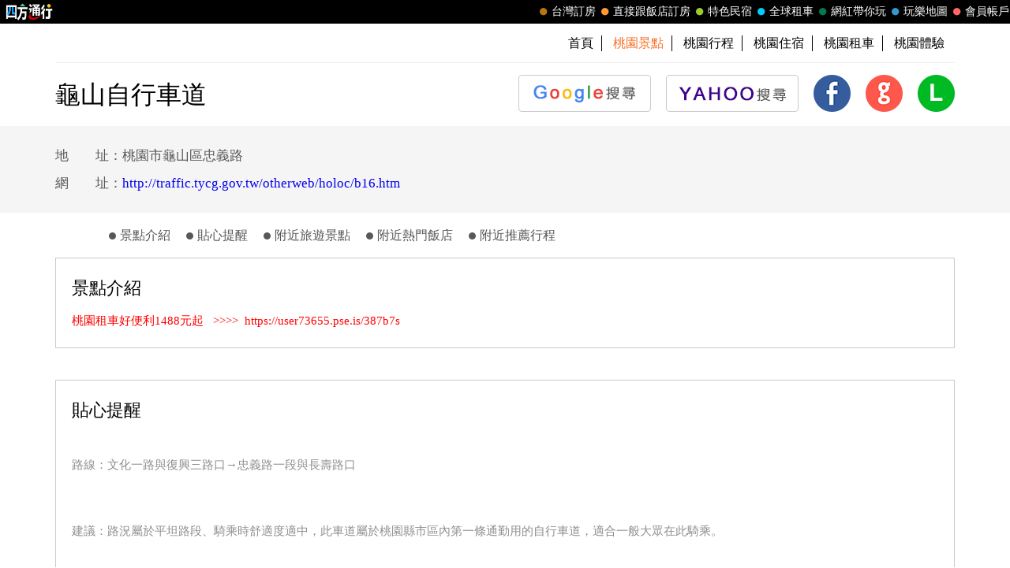

--- FILE ---
content_type: text/html; charset=utf-8
request_url: https://guide.easytravel.com.tw/scenic/2932
body_size: 9542
content:

<!DOCTYPE HTML PUBLIC "-//W3C//DTD HTML 4.01 Transitional//EN" "http://www.w3.org/TR/html4/loose.dtd">
<html>
<head>
    <meta http-equiv="Content-Type" content="text/html; charset=utf-8">
    <meta http-equiv="Content-Language" content="zh-tw">
    <meta http-equiv="X-UA-Compatible" content="IE=edge,chrome=1">
    <meta name="viewport" content="width=device-width, initial-scale=1">
    <title>龜山自行車道 | 台灣旅遊景點行程</title>
    <meta name="keywords" content="龜山自行車道,龜山自行車道地圖,龜山自行車道交通,龜山自行車道照片,龜山自行車道周邊,桃園景點,桃園旅遊,桃園推薦景點">
    <meta name="description" content="四方通行玩樂地圖以台灣旅遊景點資訊為主的入口網，提供您龜山自行車道的景點介紹，與龜山自行車道周邊旅遊景點、美食、地圖、住宿、交通、照片資訊，還有最熱門的桃園景點、桃園美食、桃園活動資訊，方便您規劃桃園旅遊行程與遊玩龜山自行車道。">
    <!-- 2023header/footer -->
    <link href="https://fonts.googleapis.com/css2?family=Noto+Sans+TC:wght@400&display=swap" rel="stylesheet">
    <link rel="stylesheet" href="https://www.easytravel.com.tw/PoolCSS/HFThin2023/css/fontawesome-all.min.css">
    <link rel="stylesheet" type="text/css" href="https://www.easytravel.com.tw/PoolCSS/HFThin2023/css/header.css" />
    <script src="https://www.easytravel.com.tw/PoolCSS/HFThin2023/header.js"></script>
    <link type="text/css" rel="stylesheet" href="/css/style.css?t=2026020202">
    <link type="text/css" rel="stylesheet" href="/css/style_rwd.css?t=2026020202">
    <script type="text/javascript" src="/js/jquery.js"></script>
    <script type="text/javascript" src="/js/jquery.blockUI.js"></script>
    <script type="text/javascript" src="/js/main.js?t=2026020202"></script>
    <link type="text/css" rel="stylesheet" href="/css/colorbox.css" />
    <script type="text/javascript" src="/js/jquery.colorbox.js"></script>
    <script type="text/javascript" src="/js/M_Guide_Photo.js?t=202602020213"></script>
    <script type="text/javascript" src="/js/YT.GetUrlVar.js?t=202602020213"></script>
</head>
<body>
    <script type="text/javascript" src="//translate.google.com/translate_a/element.js?cb=googleTranslateElementInit"></script>
  <script type="text/javascript">
function googleTranslateElementInit() {
  new google.translate.TranslateElement({pageLanguage: 'zh-TW' ,layout: google.translate.TranslateElement.InlineLayout.SIMPLE}, 'google_translate_element');
}
</script>
<div id="google_translate_element" style="display:none;"></div>


<div id="TaiwanTravelScenic"></div>
<header>
  <div id="nav"><div id="easytraveltop_dot"><div class=wide><a href="https://www.easytravel.com.tw/" target="_blank" title="回四方通行首頁" class="logo"></a><a href="https://www.easytravel.com.tw/member/default.aspx" target="_blank" title="會員帳戶：專屬優惠、折扣。" class="menu"><div class="dot no8"></div>會員帳戶</a><a href="https://guide.easytravel.com.tw/" target="_blank" title="玩樂地圖：台灣旅遊景點、行程、住宿、美食、伴手禮。" class="menu"><div class="dot no6"></div>玩樂地圖</a><a href="https://www.easytravel.com.tw/KOL/" target="_blank" title="網紅帶你玩" class="menu"><div class="dot no4"></div>網紅帶你玩</a><a href="https://rentcars.easytravel.com.tw/" target="_blank" title="租車旅遊：提供汽車、機車、腳踏車、電動車出租優惠資訊與線上預訂服務。" class="menu"><div class="dot no5"></div>全球租車</a><a href="https://bnb.easytravel.com.tw/" target="_blank" title="特色民宿" class="menu"><div class="dot no2"></div>特色民宿</a><a href="https://www.easytravel.com.tw/d2chotel/" target="_blank" title="直接跟飯店訂房" class="menu"><div class="dot no9"></div>直接跟飯店訂房</a><a href="https://www.easytravel.com.tw/taiwan/orderroom/" target="_blank" title="台灣訂房服務：台灣飯店、旅館、民宿線上訂房住宿。" class="menu"><div class="dot no1"></div>台灣訂房</a></div></div></div><div id="Mnav"><div class="logo"><a href="https://www.easytravel.com.tw/" target="easytravel" title="四方通行旅遊"><img src="https://www.easytravel.com.tw/PoolCSS/HFThin2023/easytravel_logo.png" title="四方通行旅遊"></a></div><div class="ti"></div><a href="https://www.facebook.com/easytravelfans/" target="_blank" title="fb粉絲團"><div class="Mfb"><i class="fab fa-facebook-f"></i></div></a><a href="https://line.me/R/ti/p/%40vkl1788p" target="addlineat" title="快加入四方通行LINE生活圈"><div class="Mline"><img src="https://www.easytravel.com.tw/PoolCSS/HFThin2023/LINE_APP_iOS.png" title="LINE@"></div></a><a href="javascript: void(0)" class="navicon" onclick="openNav2()"><i class="fa fa-bars" aria-hidden="true"></i></a><div id="mySidenav2" class="sidenav"><div class="side-nav__header"><a href="javascript:void(0)" class="closebtn" onclick="closeNav2()"><i class="fa fa-times " aria-hidden="true"></i></a></div><nav class="menu-box"><div class="menu-outer"><div class="container"><ul class="navigation"><li class="mobile-home"><a href="https://www.easytravel.com.tw/" title="四方通行訂房" target="_blank"><img src="https://www.easytravel.com.tw/PoolImages/HF2023/home.png" alt="四方通行訂房" class="mobile-ic">四方通行訂房</a></li><li><a href="https://www.easytravel.com.tw/taiwan/orderroom/" title="台灣訂房" target="_blank"><img src="https://www.easytravel.com.tw/PoolImages/HF2023/taiwan01_c.png" alt="台灣訂房" class="mobile-ic">台灣訂房</a></li><li class="stress"><a href="https://www.easytravel.com.tw/d2chotel/" title="訂房優惠推薦" target="_blank"><img src="https://www.easytravel.com.tw/PoolImages/HF2023/taiwan12_c.png" alt="訂房優惠推薦" class="mobile-ic">直接跟飯店訂房<span class="nav-stress">HOT</span></a></li><li><a href="https://bnb.easytravel.com.tw/" title="特色民宿" target="_blank"><img src="https://www.easytravel.com.tw/PoolImages/HF2023/taiwan11_c.png" alt="特色民宿" class="mobile-ic">特色民宿</a></li><li><a href="https://rentcars.easytravel.com.tw/" title="全球租車" target="_blank"><img src="https://www.easytravel.com.tw/PoolImages/HF2023/taiwan06_c.png" alt="全球租車" class="mobile-ic">全球租車</a></li><li><a href="https://www.easytravel.com.tw/KOL" title="網紅旅遊行程" target="_blank"><img src="https://www.easytravel.com.tw/PoolImages/HF2023/taiwan13_c.png" alt="網紅旅遊行程" class="mobile-ic">網紅帶你玩</a></li><li><a href="https://guide.easytravel.com.tw/" title="旅遊景點導覽" target="_blank"><img src="https://www.easytravel.com.tw/PoolImages/HF2023/taiwan10_c.png" alt="旅遊景點導覽" class="mobile-ic">玩樂地圖</a></li></ul></div></div><div class="social-links"><h5>顧客服務</h5><ul class="clearfix"><li><a href="https://www.easytravel.com.tw/appraise/" title="顧客滿意度" target="_blank"><img src="https://www.easytravel.com.tw/PoolImages/HF2023/sicon01.png" alt="顧客滿意度" class="mobile-ic">顧客滿意度</a></li><li><a href="https://www.easytravel.com.tw/member/OrderLogin.aspx" title="訂單管理" target="_blank"><img src="https://www.easytravel.com.tw/PoolImages/HF2023/sicon02.png" alt="訂單管理" class="mobile-ic">訂單管理</a></li><li><a href="https://www.easytravel.com.tw/member/Login.aspx?login=y" title="會員帳戶" target="_blank"><img src="https://www.easytravel.com.tw/PoolImages/HF2023/sicon03.png" alt="會員帳戶" class="mobile-ic">會員帳戶</a></li><li><a href="https://www.easytravel.com.tw/servicecounter/" title="客服聯絡單" target="_blank"><img src="https://www.easytravel.com.tw/PoolImages/HF2023/sicon04.png" alt="客服聯絡單" class="mobile-ic">客服聯絡單</a></li><li><a href="https://www.easytravel.com.tw/action/line/" title="Line線上客服" target="_blank"><img src="https://www.easytravel.com.tw/PoolImages/HF2023/sicon05.png" alt="Line線上客服" class="mobile-ic">Line線上客服</a></li><li><a href="https://www.easytravel.com.tw/Member/travel_bonus.aspx" title="紅利查詢" target="_blank"><img src="https://www.easytravel.com.tw/PoolImages/HF2023/sicon06.png" alt="紅利查詢" class="mobile-ic">紅利查詢</a></li><li><a href="https://www.easytravel.com.tw/taiwan/orderroom/help.aspx?NQid=14" title="訂房Q&amp;A" target="_blank"><img src="https://www.easytravel.com.tw/PoolImages/HF2023/sicon07.png" alt="訂房Q&amp;A" class="mobile-ic">訂房Q&amp;A</a></li><li><a href="https://travelercard.easytravel.com.tw/" title="國旅卡訂房" target="_blank"><img src="https://www.easytravel.com.tw/PoolImages/HF2023/sicon08.png" alt="國旅卡訂房" class="mobile-ic">國旅卡訂房</a></li><li><a href="https://receipt.easytravel.com.tw/" title="請款收據" target="_blank"><img src="https://www.easytravel.com.tw/PoolImages/HF2023/sicon09.png" alt="請款收據" class="mobile-ic">請款收據</a></li></ul><h5>合作提案</h5><ul class="clearfix"><li><a href="https://www.easytravel.com.tw/action/ehotel_sale" title="飯店合作" target="_blank"><img src="https://www.easytravel.com.tw/PoolImages/HF2023/sicon10.png" alt="飯店合作" class="mobile-ic">飯店合作</a></li><li><a href="https://cooperation.easytravel.com.tw/index.php" title="廠商合作" target="_blank"><img src="https://www.easytravel.com.tw/PoolImages/HF2023/sicon11.png" alt="廠商合作" class="mobile-ic">廠商合作</a></li><li><a href="https://marketing.easytravel.com.tw/default.aspx" title="旅伴計劃" target="_blank"><img src="https://www.easytravel.com.tw/PoolImages/HF2023/sicon12.png" alt="旅伴計劃" class="mobile-ic">旅伴計劃</a></li><li><a href="http://project.chineseink.com.tw/design/adprice/easytravel.html" title="商品宣傳" target="_blank"><img src="https://www.easytravel.com.tw/PoolImages/HF2023/sicon13.png" alt="商品宣傳" class="mobile-ic">商品宣傳</a></li></ul></div></nav></div></div>
  <div class="web" id="JS_Web">
    <!--<div class="login">&nbsp;<span class="closebtn" id="JS_Web_Close">&#x00D7;</span></div>
    <ul>
      <li><a href="//www.easytravel.com.tw/" target="_blank" title="四方通行旅遊"><img src="/images/www.easytravel.com.tw.png" alt="四方通行旅遊"></a></li>
      <li><a href="//www.easytravel.com.tw/taiwan/orderroom/" target="_blank" title="台灣訂房"><span></span>台灣訂房</a></li>
      <li><a href="//bnb.easytravel.com.tw" target="_blank" title="特色民宿"><span></span>特色民宿</a></li>
      <li><a href="//twtour.easytravel.com.tw/" target="_blank" title="台灣行程"><span></span>台灣行程</a></li>
      <li><a href="//experience.easytravel.com.tw" target="_blank" title="在地體驗"><span></span>在地體驗</a></li>
      <li><a href="//rentcars.easytravel.com.tw/" target="_blank" title="台灣租車"><span></span>全省租車</a></li>
      <li><a href="//news.easytravel.com.tw/" target="_blank" title="焦點新訊"><span></span>焦點新訊</a></li>
      <li><a href="//guide.easytravel.com.tw/" target="_blank" title="台灣旅遊景點"><span></span>玩樂地圖</a></li>
      <li><a href="//www.easytravel.com.tw/MapUrl.aspx?AutoNo=1055" target="_blank" title="國外行程"><span></span>國外行程</a></li>
      <li><a href="//www.easytravel.com.tw/MapUrl.aspx?AutoNo=1169" target="_blank" title="國外訂房"><span></span>國外訂房</a></li>
      <li><a href="//www.easytravel.com.tw/MapUrl.aspx?AutoNo=1170" target="_blank" title="國際機票"><span></span>國際機票</a></li>
      <li><a href="//www.easytravel.com.tw/member/" target="_blank" title="會員帳戶"><span></span>會員帳戶</a></li>
    </ul>-->
  </div>

  <nav id="min_nav">
    <ul>
      <li><a href="//guide.easytravel.com.tw/" title="首頁">首頁</a></li>

      <li><a href="/city/4" title="桃園景點"><strong>桃園景點</strong></a></li>
      <li><a href="/city2/4" title="桃園行程">桃園行程</a></li>
      <li><a href="http://taoyuan.easytravel.com.tw" title="桃園住宿" target="_blank">桃園住宿</a></li>
      <li><a href="//rentcars.easytravel.com.tw/city/4" title="桃園租車" target="_blank">桃園租車</a></li>
      <li><a href="//experience.easytravel.com.tw/city/4" title="桃園在地體驗" target="_blank">桃園體驗</a></li>

    </ul>
  </nav>

  <section id="scenic">    <h1><strong>龜山自行車道</strong></h1>
  	<ul id="JS_Share">

      <li><a href="https://www.google.com.tw/search?q=%e9%be%9c%e5%b1%b1%e8%87%aa%e8%a1%8c%e8%bb%8a%e9%81%93" target="_blank"><img src="/images/btn_google.png" alt="GOOGLE 搜尋"><span>GOOGLE 搜尋</span></a></li>
      <li><a href="https://tw.search.yahoo.com/search?p=%e9%be%9c%e5%b1%b1%e8%87%aa%e8%a1%8c%e8%bb%8a%e9%81%93" target="_blank"><img src="/images/btn_yahoo.png" alt="YAHOO! 搜尋"><span>YAHOO! 搜尋</span></a></li>

      <li><a href="#" onClick="shareFB(); return false;"><img src="/images/icon_fb.png" alt="Facebook 分享"><span>Facebook 分享</span></a></li>
      <li><a href="#" onClick="shareGoogle(); return false;"><img src="/images/icon_google.png" alt="Google+ 分享"><span>Google+ 分享</span></a></li>
      <li><a href="#" onClick="shareLine(); return false;"><img src="/images/icon_line.png" alt="LINE 分享"><span>LINE 分享</span></a></li>
    </ul>
    <div class="clear"></div>
  </section>
</header>
    <div id="main">
        <aside id="scenic">
            <div class="content">
                <div class="weatherbtn02">
                    <div class="navbtn" id="JS_Nav_Btn">⋮</div>
                </div>
                <div id="JS_Photo_List" style="display: none;"></div>
                <ul>
                    <li>地　　址：桃園市龜山區忠義路</li><li>網　　址：<a href="http://traffic.tycg.gov.tw/otherweb/holoc/b16.htm" target="_blank">http://traffic.tycg.gov.tw/otherweb/holoc/b16.htm</a></li>
                </ul>
                <div class="clear"></div>
            </div>
        </aside>
        <article id="scenic">
            <ul class="tab" id="JS_Tab_Scenic">
                
                <li><span></span><a href="#content" title="景點介紹">景點介紹</a></li>
                
                <li><span></span><a href="#memo" title="貼心提醒">貼心提醒</a></li>
                
                <li><span></span><a href="#near-scenic" title="附近旅遊景點">附近旅遊景點</a></li>
                <li><span></span><a href="#near-hotel" title="附近熱門飯店">附近熱門飯店</a></li>
                <li><span></span><a href="#near-journey" title="附近推薦行程">附近推薦行程</a></li>
            </ul>
            
            <a name="content" class="anchor"></a>
            <section>
                <h2>景點介紹</h2>
                <p><p>
	<span style="color: rgb(255, 0, 0);">桃園租車好便利1488元起&nbsp; &nbsp;&gt;&gt;&gt;&gt;&nbsp;&nbsp;</span><a href="https://user73655.pse.is/387b7s" target="_blank"><span style="color: rgb(255, 0, 0);">https://user73655.pse.is/387b7s</span></a></p>
</p>
            </section>
            
            <a name="memo" class="anchor"></a>
            <section>
                <h2>貼心提醒</h2>
                <div><p><br>	路線：文化一路與復興三路口&rarr;忠義路一段與長壽路口</p><br><p><br>	建議：路況屬於平坦路段、騎乘時舒適度適中，此車道屬於桃園縣市區內第一條通勤用的自行車道，適合一般大眾在此騎乘。</p><br></div>
            </section>
            
            <a name="near-scenic" class="anchor"></a>
            <section>
                <a href="https://gmap.easytravel.com.tw/scenic_full.aspx?ScenicNo=2932" class="map" target="_blank" title="附近旅遊景點-地圖模式">地圖模式</a>
                <h3>附近旅遊景點</h3>
                <ul>
                    
                    <li><a href="/scenic/2932" title="龜山自行車道" target="_blank">龜山自行車道</a></li>
                    
                    <li><a href="/scenic/158965" title="7-11鴻臣門市" target="_blank">7-11鴻臣門市</a></li>
                    
                    <li><a href="/scenic/149952" title="鑫鈱企業有限公司" target="_blank">鑫鈱企業有限公司</a></li>
                    
                    <li><a href="/scenic/44026" title="萊爾富-桃縣桃耕店" target="_blank">萊爾富-桃縣桃耕店</a></li>
                    
                    <li><a href="/scenic/125440" title="源展汽車材料" target="_blank">源展汽車材料</a></li>
                    
                    <li><a href="/scenic/151625" title="中央造幣廠" target="_blank">中央造幣廠</a></li>
                    
                    <li><a href="/scenic/129497" title="可沃企業社" target="_blank">可沃企業社</a></li>
                    
                    <li><a href="/scenic/124459" title="7-11財春門市" target="_blank">7-11財春門市</a></li>
                    
                    <li><a href="/scenic/134675" title="金寶行企業社" target="_blank">金寶行企業社</a></li>
                    
                    <li><a href="/scenic/120583" title="小精靈螢火蟲館．賞螢" target="_blank">小精靈螢火蟲館．賞螢</a></li>
                    
                    <li><a href="/scenic/74622" title="新山水休閒魚池" target="_blank">新山水休閒魚池</a></li>
                    
                    <li><a href="/scenic/6734" title="長庚國小" target="_blank">長庚國小</a></li>
                    
                    <li><a href="/scenic/133918" title="百芳藥局" target="_blank">百芳藥局</a></li>
                    
                    <li><a href="/scenic/134722" title="天榮企業社" target="_blank">天榮企業社</a></li>
                    
                    <li><a href="/scenic/131022" title="華美洗染商店" target="_blank">華美洗染商店</a></li>
                    
                    <li><a href="/scenic/128500" title="聲寶有限公司" target="_blank">聲寶有限公司</a></li>
                    
                    <li><a href="/scenic/9096" title="台塑大林" target="_blank">台塑大林</a></li>
                    
                    <li><a href="/scenic/124445" title="7-11光峰門市" target="_blank">7-11光峰門市</a></li>
                    
                    <li><a href="/scenic/6735" title="楓樹國小" target="_blank">楓樹國小</a></li>
                    
                    <li><a href="/scenic/124456" title="7-11柏魁門市" target="_blank">7-11柏魁門市</a></li>
                    
                </ul>
                <div class="more"><a href="https://gmap.easytravel.com.tw/scenic_full.aspx?ScenicNo=2932" title="更多" target="_blank">更多 &raquo;</a></div>
            </section>
            <a name="near-hotel" class="anchor"></a>
            <section>
                <a href="http://www.hostel.com.tw/simplesearch.aspx?sh_type=sh_addr&addr_search=%u6843%u5712%u5e02%u9f9c%u5c71%u5340%u5fe0%u7fa9%u8def&lat=25.0207732&lng=121.3500901&MDate=&livecount=0&dis=5" class="map" target="_blank" title="附近熱門飯店-地圖模式">地圖模式</a>
                <h3>附近熱門飯店</h3>
                <ul>
                    
                    <li><a href="http://www.easytravel.com.tw/ehotel/Default.aspx?n=9014" title="蓮園商務旅館" target="_blank">蓮園商務旅館</a></li>
                    
                    <li><a href="http://www.easytravel.com.tw/ehotel/Default.aspx?n=10218" title="歐遊國際連鎖精品汽車旅館-中壢館" target="_blank">歐遊國際連鎖精品汽車旅館-...</a></li>
                    
                    <li><a href="http://www.easytravel.com.tw/ehotel/Default.aspx?n=10895" title="人客旅館" target="_blank">人客旅館</a></li>
                    
                    <li><a href="http://www.easytravel.com.tw/ehotel/Default.aspx?n=10758" title="中壢夢境旅" target="_blank">中壢夢境旅</a></li>
                    
                    <li><a href="http://www.easytravel.com.tw/ehotel/Default.aspx?n=9702" title="中央環球大飯店" target="_blank">中央環球大飯店</a></li>
                    
                    <li><a href="http://www.easytravel.com.tw/ehotel/Default.aspx?n=7586" title="花語旅館" target="_blank">花語旅館</a></li>
                    
                    <li><a href="http://www.easytravel.com.tw/ehotel/Default.aspx?n=7078" title="原鶴商務旅館" target="_blank">原鶴商務旅館</a></li>
                    
                    <li><a href="http://www.easytravel.com.tw/ehotel/Default.aspx?n=7811" title="大都會旅館" target="_blank">大都會旅館</a></li>
                    
                    <li><a href="http://www.easytravel.com.tw/ehotel/Default.aspx?n=7682" title="中壢凱都大飯店" target="_blank">中壢凱都大飯店</a></li>
                    
                    <li><a href="http://www.easytravel.com.tw/ehotel/Default.aspx?n=8505" title="亞都商務旅館" target="_blank">亞都商務旅館</a></li>
                    
                    <li><a href="http://www.easytravel.com.tw/ehotel/Default.aspx?n=8542" title="中壢大飯店" target="_blank">中壢大飯店</a></li>
                    
                    <li><a href="http://www.easytravel.com.tw/ehotel/Default.aspx?n=7393" title="福隆假期旅店" target="_blank">福隆假期旅店</a></li>
                    
                    <li><a href="http://www.easytravel.com.tw/ehotel/Default.aspx?n=7935" title="伊加伊時尚汽車旅館" target="_blank">伊加伊時尚汽車旅館</a></li>
                    
                    <li><a href="http://www.easytravel.com.tw/ehotel/Default.aspx?n=8332" title="育松園商旅" target="_blank">育松園商旅</a></li>
                    
                    <li><a href="http://www.easytravel.com.tw/ehotel/Default.aspx?n=8522" title="銀河渡假飯店" target="_blank">銀河渡假飯店</a></li>
                    
                    <li><a href="http://www.easytravel.com.tw/ehotel/Default.aspx?n=7465" title="君洋城堡" target="_blank">君洋城堡</a></li>
                    
                    <li><a href="http://www.easytravel.com.tw/ehotel/Default.aspx?n=8202" title="承攜行旅桃園復興" target="_blank">承攜行旅桃園復興</a></li>
                    
                    <li><a href="http://www.easytravel.com.tw/ehotel/Default.aspx?n=5698" title="景園大飯店" target="_blank">景園大飯店</a></li>
                    
                    <li><a href="http://www.easytravel.com.tw/ehotel/Default.aspx?n=7329" title="桃園大爵商務飯店" target="_blank">桃園大爵商務飯店</a></li>
                    
                    <li><a href="http://www.easytravel.com.tw/ehotel/Default.aspx?n=7342" title="花漾旅館" target="_blank">花漾旅館</a></li>
                    
                </ul>
                <div class="more"><a href="http://www.hostel.com.tw/simplesearch.aspx?sh_type=sh_addr&addr_search=%u6843%u5712%u5e02%u9f9c%u5c71%u5340%u5fe0%u7fa9%u8def&lat=25.0207732&lng=121.3500901&MDate=&livecount=0&dis=5" title="更多" target="_blank">更多 &raquo;</a></div>
            </section>
            <a name="near-journey" class="anchor"></a>
            <!--<section>
  	  <h3>附近推薦行程</h3>
      <ul>

      </ul>
    </section>-->
        </article>
        <div id="hot">
            
            <section>
                <a href="//diy.easytravel.com.tw/city/4" title="更多" target="_blank" class="more">更多</a>
                <h3>桃園觀光工廠推薦</h3>
                <ul>
                    
                    <li>
                        <a href="//diy.easytravel.com.tw/detail/6889" tilte="桃園新屋－老ｋ舒眠文化館 《入館＋美夢迷你床ＤＩＹ活動單人組合優惠X１》－預約" target="_blank">
                            <div class="pic">
                                <img src="//diy.easytravel.com.tw/Product_image/20161019170434_2.jpg" alt="桃園新屋－老ｋ舒眠文化館 《入館＋美夢迷你床ＤＩＹ活動單人組合優惠X１》－預約">
                            </div>
                            <div class="name">桃園新屋－老ｋ舒眠文化館 《入館＋美夢迷你床...</div>
                            <div class="price"><span class="price2">原價 <s>300元</s></span>特價 <b>290元</b></div>
                        </a>
                    </li>
                    
                    <li>
                        <a href="//diy.easytravel.com.tw/detail/6890" tilte="桃園新屋－老ｋ舒眠文化館 《入館＋Ｔ恤印花ＤＩＹ活動單人組合優惠X１》－預約" target="_blank">
                            <div class="pic">
                                <img src="//diy.easytravel.com.tw/Product_image/20161019174817_2.jpg" alt="桃園新屋－老ｋ舒眠文化館 《入館＋Ｔ恤印花ＤＩＹ活動單人組合優惠X１》－預約">
                            </div>
                            <div class="name">桃園新屋－老ｋ舒眠文化館 《入館＋Ｔ恤印花Ｄ...</div>
                            <div class="price"><span class="price2">原價 <s>350元</s></span>特價 <b>340元</b></div>
                        </a>
                    </li>
                    
                    <li>
                        <a href="//diy.easytravel.com.tw/detail/6062" tilte="桃園新屋－太平洋自行車博物館《成人入園優惠Ｘ２》－預約" target="_blank">
                            <div class="pic">
                                <img src="//diy.easytravel.com.tw/Product_image/20160219114814_2.jpg" alt="桃園新屋－太平洋自行車博物館《成人入園優惠Ｘ２》－預約">
                            </div>
                            <div class="name">桃園新屋－太平洋自行車博物館《成人入園優惠Ｘ...</div>
                            <div class="price"><span class="price2">原價 <s>600元</s></span>特價 <b>580元</b></div>
                        </a>
                    </li>
                    
                    <li>
                        <a href="//diy.easytravel.com.tw/detail/6063" tilte="桃園新屋－太平洋自行車博物館《成人入園優惠Ｘ３》－預約" target="_blank">
                            <div class="pic">
                                <img src="//diy.easytravel.com.tw/Product_image/20160219113259_2.jpg" alt="桃園新屋－太平洋自行車博物館《成人入園優惠Ｘ３》－預約">
                            </div>
                            <div class="name">桃園新屋－太平洋自行車博物館《成人入園優惠Ｘ...</div>
                            <div class="price"><span class="price2">原價 <s>900元</s></span>特價 <b>870元</b></div>
                        </a>
                    </li>
                    
                </ul>
            </section>
            
        </div>
        
        <div id="link">
            <ul>
                
                <li><a href="https://guide.easytravel.com.tw/city/4" title="桃園景點" target="_blank">桃園景點</a></li>
                
                <li><a href="https://taoyuan.easytravel.com.tw" title="桃園民宿" target="_blank">桃園民宿</a></li>
                
                <li><a href="https://taoyuan.easytravel.com.tw" title="桃園住宿" target="_blank">桃園住宿</a></li>
                
                <li><a href="https://zhongli.easytravel.com.tw" title="中壢住宿" target="_blank">中壢住宿</a></li>
                
                <li><a href="https://guide.easytravel.com.tw/city2/4" title="桃園行程" target="_blank">桃園行程</a></li>
                
            </ul>
        </div>
        
    </ul>
    </div>
    </div>
    <footer>

  <div class="content">
  	<section>
  	  <h4>旅遊景點</h4>
  	  <ul>
  	    <li><a href="/city/1" title="基隆景點">基隆</a></li>
  	    <li><a href="/city/8" title="苗栗景點">苗栗</a></li>
  	    <li><a href="/city/21" title="嘉義景點">嘉義市</a></li>
  	    <li><a href="/city/23" title="花蓮景點">花蓮</a></li>
  	    <li><a href="/city/25" title="澎湖景點">澎湖</a></li>
  	    <li><a href="/city/2" title="台北景點">台北</a></li>
  	    <li><a href="/city/9" title="台中景點">台中</a></li>
  	    <li><a href="/city/12" title="嘉義景點">嘉義縣</a></li>
  	    <li><a href="/city/24" title="台東景點">台東</a></li>
  	    <li><a href="/city/13" title="金門景點">金門</a></li>
  	    <li><a href="/city/3" title="新北景點">新北</a></li>
  	    <li><a href="/city/11" title="彰化景點">彰化</a></li>
  	    <li><a href="/city/18" title="台南景點">台南</a></li>
  	    <li></li>
  	    <li><a href="/city/14" title="馬祖景點">馬祖</a></li>
  	    <li><a href="/city/4" title="桃園景點">桃園</a></li>
  	    <li><a href="/city/15" title="南投景點">南投</a></li>
  	    <li><a href="/city/19" title="高雄景點">高雄</a></li>
  	    <li></li>
  	    <li><a href="/city/26" title="蘭嶼景點">蘭嶼</a></li>
  	    <li><a href="/city/5" title="新竹景點">新竹市</a></li>
  	    <li><a href="/city/16" title="雲林景點">雲林</a></li>
  	    <li><a href="/city/22" title="屏東景點">屏東</a></li>
  	    <li></li>
  	    <li><a href="/city/27" title="綠島景點">綠島</a></li>
  	    <li><a href="/city/6" title="新竹景點">新竹縣</a></li>
  	    <li></li>
  	    <li></li>
  	    <li></li>
  	    <li><a href="/city/28" title="小琉球景點">小琉球</a></li>
  	    <li><a href="/city/7" title="宜蘭景點">宜蘭</a></li>
  	  </ul>
  	</section>
  	<section>
  	  <h4>推薦行程</h4>
  	  <ul>
  	    <li><a href="/city2/1" title="基隆行程">基隆</a></li>
  	    <li><a href="/city2/8" title="苗栗行程">苗栗</a></li>
  	    <li><a href="/city2/21" title="嘉義行程">嘉義市</a></li>
  	    <li><a href="/city2/23" title="花蓮行程">花蓮</a></li>
  	    <li><a href="/city2/25" title="澎湖行程">澎湖</a></li>
  	    <li><a href="/city2/2" title="台北行程">台北</a></li>
  	    <li><a href="/city2/9" title="台中行程">台中</a></li>
  	    <li><a href="/city2/12" title="嘉義行程">嘉義縣</a></li>
  	    <li><a href="/city2/24" title="台東行程">台東</a></li>
  	    <li><a href="/city2/13" title="金門行程">金門</a></li>
  	    <li><a href="/city2/3" title="新北行程">新北</a></li>
  	    <li><a href="/city2/11" title="彰化行程">彰化</a></li>
  	    <li><a href="/city2/18" title="台南行程">台南</a></li>
  	    <li></li>
  	    <li><a href="/city2/14" title="馬祖行程">馬祖</a></li>
  	    <li><a href="/city2/4" title="桃園行程">桃園</a></li>
  	    <li><a href="/city2/15" title="南投行程">南投</a></li>
  	    <li><a href="/city2/19" title="高雄行程">高雄</a></li>
  	    <li></li>
  	    <li><a href="/city2/26" title="蘭嶼行程">蘭嶼</a></li>
  	    <li><a href="/city2/5" title="新竹行程">新竹市</a></li>
  	    <li><a href="/city2/16" title="雲林行程">雲林</a></li>
  	    <li><a href="/city2/22" title="屏東行程">屏東</a></li>
  	    <li></li>
  	    <li><a href="/city2/27" title="綠島行程">綠島</a></li>
  	    <li><a href="/city2/6" title="新竹行程">新竹縣</a></li>
  	    <li></li>
  	    <li></li>
  	    <li></li>
  	    <li><a href="/city2/28" title="小琉球行程">小琉球</a></li>
  	    <li><a href="/city2/7" title="宜蘭行程">宜蘭</a></li>
  	  </ul>
  	</section>
  </div>

  <div class="copyright">Copyright &copy; 四方通行 台灣旅遊景點行程</div>
  <div class="top" id="JS_TopBtn">TOP</div>
</footer>
<div id="TaiwanTravelScenic"></div>
</body>
</html>
<script language="Javascript">
    var Tab_Top = $("article").offset().top + $("#JS_Tab_Scenic").height();
    $(document).ready(function () {
        changeMenu()
        $(window).resize(function () {
            changeMenu();
        });
        $(window).bind("scroll resize", function () {
            changeMenu()
        }).scroll();

        getSpotPic('2932','');
    });

    function changeMenu() {
        if (window.innerWidth < 1300) {
            if ($(this).scrollTop() > Tab_Top) {
                $("#JS_Tab_Scenic").css({ "position": "fixed", "left": "50%", "top": "0", "transform": "translate(-50%,0)", "z-index": "99999", "border-bottom": "3px solid #25c19c" });
            } else {
                $("#JS_Tab_Scenic").css({ "position": "static", "transform": "translate(0,0)", "border-bottom": "0" });
            }
        } else {
            $("#JS_Tab_Scenic").css({ "position": "fixed", "left": (1024 + ((window.innerWidth - 1024) / 2) + 10) + "px", "top": "50%", "border-bottom": "0" });
        }
    }

    function showPhotoList() {
        $('.Photo_Item').colorbox({ rel: 'Photo_Item', maxWidth: '100%', maxHeight: '100%', transition: 'fade', onComplete: smoth });
    }

    function smoth() {
        document.getElementById('cboxLoadedContent').addEventListener('touchstart', function (event) {
            var firstFinger = event.targetTouches[0];
            SW = firstFinger.pageX;
            SL = $("#cboxLoadedContent").position().left;
        }, false);

        document.getElementById('cboxLoadedContent').addEventListener('touchmove', function (event) {
            var centroid = { x: 0, y: 0 };
            for (var i = 0; i < event.targetTouches.length; ++i) {
                centroid.x += event.targetTouches[i].pageX;
                centroid.y += event.targetTouches[i].pageY;
            }
            centroid.x /= event.targetTouches.length;
            centroid.y /= event.targetTouches.length;
            NW = Number(SL) + centroid.x - SW;
            event.preventDefault();
        }, false);

        document.getElementById('cboxLoadedContent').addEventListener('touchend', function (event) {
            if (NW < 0)
                $.colorbox.next();
            else
                $.colorbox.prev();
            var touch = event.changedTouches[0];

        }, false);
    }
</script>


--- FILE ---
content_type: text/html; charset=utf-8
request_url: https://guide.easytravel.com.tw/Photo.aspx?No=2932&_=1769969637195
body_size: 290
content:
{"data":[{"MainClass":"244","Name":"龜山自行車道","Addr":"桃園市龜山區忠義路","La":"25.0207732","Lo":"121.3500901","Pic_url":[],"Pic_amount":"0"}]}